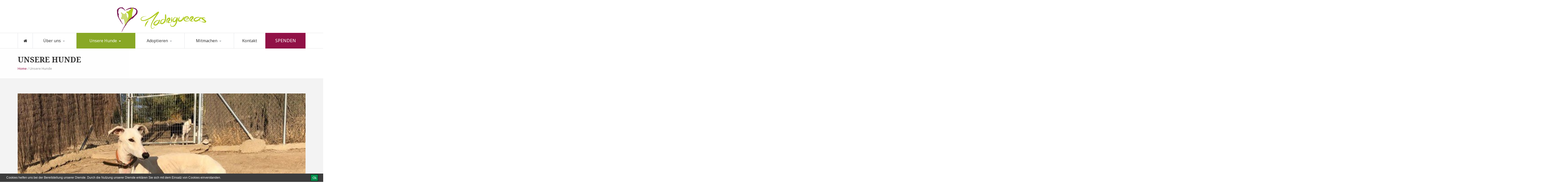

--- FILE ---
content_type: text/html; charset=UTF-8
request_url: https://madrigueras.org/unsere-hunde/Toni_d215
body_size: 7316
content:
<!DOCTYPE html>

<html lang="de_DE">
<head>
    <!-- Meta Tags -->
    <meta charset="utf-8">
    <meta name="viewport" content="width=device-width, initial-scale=1.0, user-scalable=0">

    <title>Madrigueras :: Madrigueras :: Unsere Hunde</title><meta property="og:url" content="https://madrigueras.org/unsere-hundeunsere-hunde/toni_n215" >
<meta property="og:type" content="article" >
<meta property="og:title" content="Toni" >
<meta property="og:description" content="Charakter

Toni ist ein lieber, menschbezogener Galgo-Rüde, der noch seine Familie sucht. Er wurde vor Kurzem auf de..." >
<meta property="og:image" content="https://madrigueras.org/website/var/tmp/image-thumbnails/0/1084/thumb__full_content/Toni-01.jpeg" >
<meta name="description" content="Hier finden Sie Informationen zu unseren Hunden" >

    <!-- Google Fonts -->
    <link href="https://fonts.googleapis.com/css?family=Noto+Sans:400,700" rel="stylesheet">
    <link href="https://fonts.googleapis.com/css?family=Noto+Serif:400,700" rel="stylesheet">
    <!-- Favicon -->
    <link rel="apple-touch-icon" sizes="57x57" href="/website/static/images/favicons/apple-icon-57x57.png">
    <link rel="apple-touch-icon" sizes="60x60" href="/website/static/images/favicons/apple-icon-60x60.png">
    <link rel="apple-touch-icon" sizes="72x72" href="/website/static/images/favicons/apple-icon-72x72.png">
    <link rel="apple-touch-icon" sizes="76x76" href="/website/static/images/favicons/apple-icon-76x76.png">
    <link rel="apple-touch-icon" sizes="114x114" href="/website/static/images/favicons/apple-icon-114x114.png">
    <link rel="apple-touch-icon" sizes="120x120" href="/website/static/images/favicons/apple-icon-120x120.png">
    <link rel="apple-touch-icon" sizes="144x144" href="/website/static/images/favicons/apple-icon-144x144.png">
    <link rel="apple-touch-icon" sizes="152x152" href="/website/static/images/favicons/apple-icon-152x152.png">
    <link rel="apple-touch-icon" sizes="180x180" href="/website/static/images/favicons/apple-icon-180x180.png">
    <link rel="icon" type="image/png" sizes="192x192"  href="/website/static/images/favicons/android-icon-192x192.png">
    <link rel="icon" type="image/png" sizes="32x32" href="/website/static/images/favicons/favicon-32x32.png">
    <link rel="icon" type="image/png" sizes="96x96" href="/website/static/images/favicons/favicon-96x96.png">
    <link rel="icon" type="image/png" sizes="16x16" href="/website/static/images/favicons/favicon-16x16.png">
    <link rel="manifest" href="/website/static/images/favicons/manifest.json">
    <meta name="msapplication-TileColor" content="#ffffff">
    <meta name="msapplication-TileImage" content="/website/static/images/favicons/ms-icon-144x144.png">
    <meta name="theme-color" content="#ffffff">
    <link rel="shortcut icon" type="image/x-icon" href="/favicon.ico">
    <!-- Stylesheets -->
    <link href="/website/static/css/bootstrap.min.css" rel="stylesheet" type="text/css">
    <link href="/website/static/css/fontello.css" rel="stylesheet" type="text/css">
    <link href="/website/static/css/flexslider.css" rel="stylesheet" type="text/css">
    <link href="/website/static/js/revolution-slider/css/settings.css" rel="stylesheet" type="text/css" media="screen"/>
    <link href="/website/static/css/owl.carousel.css" rel="stylesheet" type="text/css">
    <link href="/website/static/css/responsive-calendar.css" rel="stylesheet" type="text/css">
    <link href="/website/static/css/chosen.css" rel="stylesheet" type="text/css">
    <link href="/website/static/css/lightbox.min.css" rel="stylesheet">
    <link href="/website/static/css/style.css" rel="stylesheet" type="text/css">
    <!--[if IE 9]>
    <link rel="stylesheet" href="/website/static/css/ie9.css">
    <![endif]-->
    <!--[if lt IE 9]>
    <script src="https://oss.maxcdn.com/libs/html5shiv/3.7.0/html5shiv.js"></script>
    <link rel="stylesheet" href="/website/static/css/ie.css">
    <![endif]-->
    <!--[if gt IE 8]>
    <link href="/website/static/css/jackbox-ie9.css" rel="stylesheet" type="text/css"/>
    <![endif]-->
    <!--[if IE 7]>
    <link rel="stylesheet" href="/website/static/css/fontello-ie7.css">
    <![endif]-->
    <style type="text/css">
        .no-fouc {
            display: none;
        }
    </style>
    <!-- jQuery -->
    <script src="/website/static/js/jquery-1.11.0.min.js"></script>
    <script src="/website/static/js/jquery-ui-1.10.4.min.js"></script>
    <!-- Preloader -->
    <script src="/website/static/js/jquery.queryloader2.min.js"></script>
    <script type="text/javascript">
        $('html').addClass('no-fouc');
        $(document).ready(function () {
            $('html').show();
            var window_w = $(window).width();
            var window_h = $(window).height();
            var window_s = $(window).scrollTop();
            $("body").queryLoader2({
                backgroundColor: '#f2f4f9',
                barColor: '#88a825',
                barHeight: 4,
                percentage: false,
                deepSearch: true,
                minimumTime: 1000,
                onComplete: function () {
                    $('.animate-onscroll').filter(function (index) {
                        return this.offsetTop < (window_s + window_h);
                    }).each(function (index, value) {
                        var el = $(this);
                        var el_y = $(this).offset().top;
                        if ((window_s) > el_y) {
                            $(el).addClass('animated fadeInDown').removeClass('animate-onscroll');
                            setTimeout(function () {
                                $(el).css('opacity', '1').removeClass('animated fadeInDown');
                            }, 2000);
                        }
                    });
                }
            });
        });
    </script>

            <script>
                (function () {
                    var ls = window["localStorage"];
                    if(ls && !ls.getItem("pc-cookie-accepted")) {

                        var code = " <style type=\"text\/css\"> #pc-cookie-notice { background: #3c3c3c; color: #fff; position: fixed; bottom:0; left:0; width: 100%; box-sizing: border-box; padding: 5px 0 5px; font-family: 'Arial Unicode MS', Arial, Verdana, sans-serif; font-size: 12px; z-index: 10000; } #pc-cookie-notice a { color: #fff; text-decoration: underline; } #pc-cookie-notice #pc-icon { position: absolute; top: 5px; left: 5px; } #pc-cookie-notice #pc-message { width: 100%; padding: 0 55px 0 25px; } #pc-cookie-notice #pc-message span:after { content: attr(data-content); } #pc-cookie-notice #pc-message a:after { content: attr(data-content); } #pc-cookie-notice #pc-button { position: absolute; top: 3px; right: 20px; } #pc-cookie-notice #pc-button button { font-weight: bold; background: #008d4c; border-radius: 2px; border:1px solid #000; padding: 1px 5px; } #pc-cookie-notice #pc-button button:after { content: attr(data-content); } @media (max-width: 750px) { #pc-cookie-notice #pc-icon { display: none; } #pc-cookie-notice #pc-message { padding-left: 5px; } #pc-cookie-notice #pc-button { right:5px; top:5px; } #pc-cookie-notice #pc-button button { padding: 5px 3px; } } <\/style><div id=\"pc-cookie-notice\"><div id=\"pc-icon\"><\/div><div id=\"pc-message\"><span data-content=\"Cookies helfen uns bei der Bereitstellung unserer Dienste. Durch die Nutzung unserer Dienste erkl&auml;ren Sie sich mit dem Einsatz von Cookies einverstanden.\"><\/span>  <\/div><div id=\"pc-button\"><button data-content=\"Ok\"><\/button><\/div><\/div> ";
                        var ci = window.setInterval(function () {
                            if(document.body) {
                                clearInterval(ci);
                                document.body.insertAdjacentHTML("beforeend", code);

                                document.getElementById("pc-button").onclick = function () {
                                    document.getElementById("pc-cookie-notice").style.display = "none";
                                    ls.setItem("pc-cookie-accepted", "true");
                                };
                            }
                        }, 100);
                    }
                })();
            </script>
        </head>
<body class="sticky-header-on tablet-sticky-header">
<div id="fb-root"></div>
<script>(function (d, s, id) {
        var js, fjs = d.getElementsByTagName(s)[0];
        if (d.getElementById(id)) return;
        js = d.createElement(s);
        js.id = id;
        js.src = "//connect.facebook.net/de_DE/all.js#xfbml=1";
        fjs.parentNode.insertBefore(js, fjs);
    }(document, 'script', 'facebook-jssdk'));</script>
<!-- Container -->
<div class="container">
    <!-- Header -->
    <header id="header" class="animate-onscroll">
        <!-- Main Header -->
        <div id="main-header">
            <div class="container">
                <!-- Logo -->
                <div id="logo" class="text-center">
                    <a href="/"><img src="/website/static/images/logo-104.png" alt="Madrigueras"></a>
                </div>
                <!-- /Logo -->
            </div>

        </div>
        <!-- /Main Header -->

        <!-- Lower Header -->
        <div id="lower-header">
            <div class="container">
                <div id="menu-button">
                    <div>
                        <span></span>
                        <span></span>
                        <span></span>
                    </div>
                    <span>Menu</span>
                </div>
                <ul id="navigation">
                    <li class="home-button ">
                        <a href="/"><i class="icons icon-home"></i></a>
                    </li>

                    <li class=" main"><a href="/ueber-uns">Über uns</a><ul><li><a href="/ueber-uns">Der Verein</a></li><li><a href="/ueber-uns/das-team">Das Team</a></li><li><a href="/ueber-uns/projekte">Projekte</a></li><li><a href="/ueber-uns/tierheim">Das Tierheim</a></li></ul></li><li class=" main active mainactive current-menu-item"><a href="/unsere-hunde">Unsere Hunde</a><ul><li><a href="/unsere-hunde">Hunde suchen ein Zuhause</a></li><li><a href="/unsere-hunde/Vermittelt-Gluecklich-im-neuen-Zuhause">Vermittelt - Glücklich im neuen Zuhause</a></li><li><a href="/unsere-hunde/Informationen-zu-unseren-Hunden">Informationen zu unseren Hunden</a></li></ul></li><li class=" main"><a href="/adoptieren">Adoptieren</a><ul><li><a href="/adoptieren">Adoptionsverfahren</a></li><li><a href="/adoptieren/tipps">Tipps zur Adoption</a></li><li><a href="/adoptieren/gebuehrenuebersicht">Gebührenübersicht</a></li><li><a href="/adoptieren/schutzgebuehren">Schutzgebühren</a></li></ul></li><li class=" main"><a href="/mitmachen">Mitmachen</a><ul><li><a href="/mitmachen/patenschaft">Patenschaft</a></li><li><a href="/mitmachen/pflegestelle-info">Pflegestelle werden - Info</a></li><li><a href="/mitmachen/jobs">Jobs</a></li></ul></li><li class=" main"><a href="/kontakt">Kontakt</a></li><li class="donate-button main"><a href="/spenden">Spenden</a></li>                </ul>

            </div>

        </div>
        <!-- /Lower Header -->


    </header>
    <!-- /Header -->

    <section id="content">

        <!-- Page Heading -->
        <section class="section page-heading animate-onscroll">

            <h1>Unsere Hunde</h1>
            <p class="breadcrumb">
                <a href="/">Home</a> /
                Unsere Hunde            </p>

        </section>
        <!-- Page Heading -->

        <section class="section full-width-bg gray-bg">
    <div class="row">
        <div class="col-lg-12 col-md-12 col-sm-12">
            <!-- Single Blog Post -->
            <div class="pet-single animate-onscroll">

                <!-- Portfolio Slideshow -->
                <div class="portfolio-slideshow flexslider animate-onscroll">

                    <ul class="slides">
                        <li>
                            <img width="1140" height="660" alt="" src="/website/var/tmp/image-thumbnails/0/1084/thumb__dog_slider/Toni-01.jpeg" srcset="/website/var/tmp/image-thumbnails/0/1084/thumb__dog_slider/Toni-01.jpeg 1x, /website/var/tmp/image-thumbnails/0/1084/thumb__dog_slider/Toni-01@2x.jpeg 2x" />                        </li>
                    </ul>

                </div>
                <!-- /Portfolio Slideshow -->

                <div class="pet-single-info animate-onscroll">

                    <div class="row">
                        <div class="col-md-5">

                            <h6 class="pet-name">Detailansicht</h6>
                            <ul class="pet-info-list">
                                <!-- <li><span>Animal ID:</span>152013</li> -->
                                <li>
                                    <span>Status:</span>
                                    hat ein Zuhause                                </li>
                                <li><span>Rasse:</span>Galgo</li>
                                <li><span>Alter:</span>8 Jahre und 9 Monate</li>
                                <li><span>Geschlecht:</span>männlich</li>
                                <li><span>Größe:</span>groß</li>
                                <!-- <li><span>Familientauglich:</span>Nein</li> -->
                                <!--
                                <li><span>Intake Date:</span>05/03/2017</li>
                                <li><span>Location:</span>Wappingers Falls, NY</li>
                                -->
                                <li><span>Adoptionsgebühr:</span>
                                                                          300,00 &euro;
                                    </li>
                                <li><span>Share this:</span>
                                    <ul class="social-share">
                                        <li class="facebook"><a href="#" class="tooltip-ontop" title="Facebook"><i class="icons icon-facebook"></i></a></li>
                                        <li class="email"><a href="#" class="tooltip-ontop" title="Email"><i class="icons icon-mail"></i></a></li>
                                    </ul>

                                </li>
                            </ul>

                        </div>
                        <div class="col-md-7">
                            <h6 class="pet-name">Toni</h6>
                            <p><span style="background-color:transparent; color:#404040; font-family:tahoma,arial,helvetica,sans-serif; font-size:20px">Charakter</span></p>

<p>Toni ist ein lieber, menschbezogener Galgo-Rüde, der noch seine Familie sucht. Er wurde vor Kurzem auf der Straße gefunden und lebt seither in einer unserer spanischen Pflegestellen. Er ist sehr verträglich mit Rüden wie Mädchen und ist Teil einer großen Gruppe mit verschiedenen Fellnasen.<br />
Toni ist sehr menschbezogen und sucht den Kontakt zum Zweibeiner. Es scheint so, als habe er zuvor in einer Familie gewohnt. Er ist sehr intelligent und setzt neue Dinge schnell um. Toni läuft gut an der Leine und ist an Boxen gewöhnt. Er ist eine treue, ausgeglichene Fellnase und genießt seine Spaziergänge ebenso wie die Ruhephasen in seiner Kuschelecke. Er ist einerseits sehr sensibel, braucht aber auch klare Regeln für das Leben im Rudel und in der Familie. Ein Jagdtrieb ist bei Toni als Galgo nicht auszuschließen, weshalb er gerade zu Beginn gut gesichert werden sollte. Da er aber sehr lernwillig und menschbezogen ist, kann das Freilaufen mit ihm trainiert werden. Für Toni wünschen wir uns eine liebe Familie, die ihm Sicherheit und klare Regeln gibt.</p>

<h3 style="color:#404040; font-style:normal; text-align:left">Sonstiges</h3>

<p style="text-align:left">Herkunft: Spanien<br />
Aufenthaltsort: Spanien<br />
Schulterhöhe: 65cm<br />
Geschätztes Geburtsdatum: 20 April 2017</p>

<h3 style="color:#404040; font-style:normal; text-align:left">Gesundheitsinfo</h3>

<p>Alle unsere Fellnasen werden auf Mittelmeerkrankheiten getestet und haben einen gültigen EU-Heimtierausweis.<br />
Alle unsere Fellnasen sind gechipt, haben alle erforderlichen Impfungen und sind gegen äußere und innere Parasiten behandelt.</p>
                                                        <div class="row" id="doggallery">
                                                                    <div class="col-xs-12 col-sm-6 col-md-3 m_bottom_20">
                                        <a href="/website/var/tmp/image-thumbnails/0/1084/thumb__gallery_detail/Toni-01.jpeg" data-lightbox="doggallery" data-title="Toni">
                                            <img width="260" height="180" alt="" src="/website/var/tmp/image-thumbnails/0/1084/thumb__newsteaser/Toni-01.jpeg" srcset="/website/var/tmp/image-thumbnails/0/1084/thumb__newsteaser/Toni-01.jpeg 1x, /website/var/tmp/image-thumbnails/0/1084/thumb__newsteaser/Toni-01@2x.jpeg 2x" />                                        </a>
                                    </div>
                                                                    <div class="col-xs-12 col-sm-6 col-md-3 m_bottom_20">
                                        <a href="/website/var/tmp/image-thumbnails/0/1085/thumb__gallery_detail/Toni-02.jpeg" data-lightbox="doggallery" data-title="Toni">
                                            <img width="260" height="180" alt="" src="/website/var/tmp/image-thumbnails/0/1085/thumb__newsteaser/Toni-02.jpeg" srcset="/website/var/tmp/image-thumbnails/0/1085/thumb__newsteaser/Toni-02.jpeg 1x, /website/var/tmp/image-thumbnails/0/1085/thumb__newsteaser/Toni-02@2x.jpeg 2x" />                                        </a>
                                    </div>
                                                                    <div class="col-xs-12 col-sm-6 col-md-3 m_bottom_20">
                                        <a href="/website/var/tmp/image-thumbnails/0/1086/thumb__gallery_detail/Toni-03.jpeg" data-lightbox="doggallery" data-title="Toni">
                                            <img width="260" height="180" alt="" src="/website/var/tmp/image-thumbnails/0/1086/thumb__newsteaser/Toni-03.jpeg" srcset="/website/var/tmp/image-thumbnails/0/1086/thumb__newsteaser/Toni-03.jpeg 1x, /website/var/tmp/image-thumbnails/0/1086/thumb__newsteaser/Toni-03@2x.jpeg 2x" />                                        </a>
                                    </div>
                                                                    <div class="col-xs-12 col-sm-6 col-md-3 m_bottom_20">
                                        <a href="/website/var/tmp/image-thumbnails/0/1087/thumb__gallery_detail/Toni-04.jpeg" data-lightbox="doggallery" data-title="Toni">
                                            <img width="260" height="180" alt="" src="/website/var/tmp/image-thumbnails/0/1087/thumb__newsteaser/Toni-04.jpeg" srcset="/website/var/tmp/image-thumbnails/0/1087/thumb__newsteaser/Toni-04.jpeg 1x, /website/var/tmp/image-thumbnails/0/1087/thumb__newsteaser/Toni-04@2x.jpeg 2x" />                                        </a>
                                    </div>
                                                                    <div class="col-xs-12 col-sm-6 col-md-3 m_bottom_20">
                                        <a href="/website/var/tmp/image-thumbnails/0/1088/thumb__gallery_detail/Toni-05.jpeg" data-lightbox="doggallery" data-title="Toni">
                                            <img width="260" height="180" alt="" src="/website/var/tmp/image-thumbnails/0/1088/thumb__newsteaser/Toni-05.jpeg" srcset="/website/var/tmp/image-thumbnails/0/1088/thumb__newsteaser/Toni-05.jpeg 1x, /website/var/tmp/image-thumbnails/0/1088/thumb__newsteaser/Toni-05@2x.jpeg 2x" />                                        </a>
                                    </div>
                                                            </div>
                                                    </div>
                    </div>

                </div>

            </div>
            <!-- /Single Blog Post -->
        </div>
    </div>

    <div class="row m_top_20">
        <div class="col-sm-12">
            <!-- Owl Carousel -->
            <div class="owl-carousel-container pet-adopt">
                <div class="owl-header">
                    <h3 class="animate-onscroll red">Ähnliche Hunde</h3>
                    <div class="carousel-arrows animate-onscroll">
                        <span class="left-arrow"><i class="icons icon-left-dir"></i></span>
                        <span class="right-arrow"><i class="icons icon-right-dir"></i></span>
                    </div>
                </div>
                <div class="owl-carousel" data-max-items="4">
                                                                    <!-- Owl Item -->
                        <div>
                            <!-- Blog Post -->
                            <div class="pet-adopt-item animate-onscroll">
                                <div class="pet-image">
                                    <img width="260" height="180" alt="" src="/website/var/tmp/image-thumbnails/0/1225/thumb__newsteaser/09.jpeg" srcset="/website/var/tmp/image-thumbnails/0/1225/thumb__newsteaser/09.jpeg 1x, /website/var/tmp/image-thumbnails/0/1225/thumb__newsteaser/09@2x.jpeg 2x" />                                </div>
                                <div class="pet-desc">
                                    <h2 class="pet-name"><a href="/unsere-hunde/Zammel_d228">Zammel</a></h2>
                                    <ul class="pet-info">
                                        <li>Rasse: Mischling</li>
                                        <li>Geschlecht: männlich</li>
                                        <li>Alter: 8 Jahre und 8 Monate</li>
                                    </ul>
                                    <a href="/unsere-hunde/Zammel_d228" class="button transparent button-arrow">Mehr erfahren ...</a>
                                </div>
                            </div>
                            <!-- /Blog Post -->
                        </div>
                        <!-- /Owl Item -->
                                                                    <!-- Owl Item -->
                        <div>
                            <!-- Blog Post -->
                            <div class="pet-adopt-item animate-onscroll">
                                <div class="pet-image">
                                    <img width="260" height="180" alt="" src="/website/var/tmp/image-thumbnails/0/582/thumb__newsteaser/Yona01.jpeg" srcset="/website/var/tmp/image-thumbnails/0/582/thumb__newsteaser/Yona01.jpeg 1x, /website/var/tmp/image-thumbnails/0/582/thumb__newsteaser/Yona01@2x.jpeg 2x" />                                </div>
                                <div class="pet-desc">
                                    <h2 class="pet-name"><a href="/unsere-hunde/Yona_d162">Yona</a></h2>
                                    <ul class="pet-info">
                                        <li>Rasse: Mastin-Mix</li>
                                        <li>Geschlecht: weiblich</li>
                                        <li>Alter: 8 Jahre und 2 Monate</li>
                                    </ul>
                                    <a href="/unsere-hunde/Yona_d162" class="button transparent button-arrow">Mehr erfahren ...</a>
                                </div>
                            </div>
                            <!-- /Blog Post -->
                        </div>
                        <!-- /Owl Item -->
                                                                    <!-- Owl Item -->
                        <div>
                            <!-- Blog Post -->
                            <div class="pet-adopt-item animate-onscroll">
                                <div class="pet-image">
                                    <img width="260" height="180" alt="" src="/website/var/tmp/image-thumbnails/0/1237/thumb__newsteaser/11.jpeg" srcset="/website/var/tmp/image-thumbnails/0/1237/thumb__newsteaser/11.jpeg 1x, /website/var/tmp/image-thumbnails/0/1237/thumb__newsteaser/11@2x.jpeg 2x" />                                </div>
                                <div class="pet-desc">
                                    <h2 class="pet-name"><a href="/unsere-hunde/Zancho_d229">Zancho</a></h2>
                                    <ul class="pet-info">
                                        <li>Rasse: Mischling</li>
                                        <li>Geschlecht: männlich</li>
                                        <li>Alter: 8 Jahre und 8 Monate</li>
                                    </ul>
                                    <a href="/unsere-hunde/Zancho_d229" class="button transparent button-arrow">Mehr erfahren ...</a>
                                </div>
                            </div>
                            <!-- /Blog Post -->
                        </div>
                        <!-- /Owl Item -->
                                                                    <!-- Owl Item -->
                        <div>
                            <!-- Blog Post -->
                            <div class="pet-adopt-item animate-onscroll">
                                <div class="pet-image">
                                    <img width="260" height="180" alt="" src="/website/var/tmp/image-thumbnails/0/299/thumb__newsteaser/Amalou01.jpeg" srcset="/website/var/tmp/image-thumbnails/0/299/thumb__newsteaser/Amalou01.jpeg 1x, /website/var/tmp/image-thumbnails/0/299/thumb__newsteaser/Amalou01@2x.jpeg 2x" />                                </div>
                                <div class="pet-desc">
                                    <h2 class="pet-name"><a href="/unsere-hunde/Amalou_d97">Amalou</a></h2>
                                    <ul class="pet-info">
                                        <li>Rasse: Border-Collie-Mix</li>
                                        <li>Geschlecht: weiblich</li>
                                        <li>Alter: 10 Jahre und 10 Monate</li>
                                    </ul>
                                    <a href="/unsere-hunde/Amalou_d97" class="button transparent button-arrow">Mehr erfahren ...</a>
                                </div>
                            </div>
                            <!-- /Blog Post -->
                        </div>
                        <!-- /Owl Item -->
                                    </div>
            </div>
            <!-- /Owl Carousel -->
            <div class="align-center">
                            </div>
        </div>
    </div>
</section>

    </section>

</div>

<!-- Footer -->
<div class="container">
    <!-- Section -->
    <section class="section full-width-bg blue-bg">
        <div class="row">
            <div class="col-sm-9">&nbsp;</div>
            <div class="col-sm-3 clearfix">
                <a href="/spenden" class="donate-button f-right">Spenden</a>
            </div>
        </div>
    </section>
</div>
<footer id="footer">
    <div class="container">
        <!-- Main Footer -->
        <div id="main-footer">
            <div class="row">
                <div class="col-lg-3 col-md-3 col-sm-6 animate-onscroll">
                    <h4>Madrigueras e.V.</h4>
                    <p><span style="background-color:transparent; color:#676767; font-family:&quot;Open Sans&quot;,Helvetica Neue,Helvetica,Arial; font-size:16px">Wir sind eine kleine Gruppe von Tierschützern, die viel Zeit, Liebe und Hoffnung investieren&nbsp;um diesen wunderbaren Geschöpfen eine neue Chance auf ein artgerechtes und liebevolles Zuhause zu geben.</span></p>
                </div>

                <div class="col-lg-3 col-md-3 col-sm-6 animate-onscroll">
                    <h4>Entdecken</h4>
                    <ul>
	<li><a href="/kontakt">Kontakt</a></li>
	<li><a href="/impressum">Impressum</a></li>
	<li><a href="/datenschutz">Datenschutz</a></li>
	<li><a href="/ueber-uns/tierheim">Tierheim</a></li>
	<li><a href="/unsere-hunde">Hunde</a></li>
	<li><a href="/spenden">Spenden</a></li>
</ul>
                </div>

                <div class="col-lg-3 col-md-3 col-sm-6 animate-onscroll">
                    <img src="/website/static/images/logo-footer.png" alt="Madrigueras e.V.">
                </div>

                <div class="col-lg-3 col-md-3 col-sm-6 animate-onscroll">
                                        <h4><a href="https://www.facebook.com/madrigueras.ev" target="_blank">FACEBOOK</a></h4>
                                        <h4><a href="https://www.instagram.com/madrigueras_ev" target="_blank">INSTAGRAM</a></h4>
                                    </div>

            </div>

        </div>
        <!-- /Main Footer -->

        <!-- Lower Footer -->
        <div id="lower-footer">

            <div class="row">

                <div class="col-lg-4 col-md-4 col-sm-4 animate-onscroll">

                    <p class="copyright">Copyright &copy; 2026 Madrigueras e.V.</p>

                </div>

                <div class="col-lg-8 col-md-8 col-sm-8 animate-onscroll">

                    <div class="social-media">
                        <ul class="social-icons">
                                                        <li class="facebook"><a href="https://www.facebook.com/madrigueras.ev/" class="tooltip-ontop" title="Facebook" target="_blank"><i
                                        class="icons icon-facebook"></i></a></li>
                                                                                                                                                                                                    <li class="instagram"><a href="https://www.instagram.com/madrigueras_ev/" class="tooltip-ontop" title=""
                                                     data-original-title="Instagram" target="_blank"><i
                                        class="icons icon-instagram"></i></a></li>
                                                    </ul>
                    </div>

                </div>

            </div>

        </div>
        <!-- /Lower Footer -->

    </div>


</footer>
<!-- /Footer -->

<!-- Back To Top -->
<a href="#" id="button-to-top"><i class="icons icon-up-dir"></i></a>

<!-- /Container -->

<!-- JavaScript -->

<!-- Bootstrap -->
<script type="text/javascript" src="/website/static/js/bootstrap.min.js"></script>

<!-- Modernizr -->
<script type="text/javascript" src="/website/static/js/modernizr.js"></script>

<!-- Sliders/Carousels -->
<script type="text/javascript" src="/website/static/js/jquery.flexslider-min.js"></script>
<script type="text/javascript" src="/website/static/js/owl.carousel.min.js"></script>

<!-- Revolution Slider  -->
<script type="text/javascript" src="/website/static/js/revolution-slider/js/jquery.themepunch.plugins.min.js"></script>
<script type="text/javascript" src="/website/static/js/revolution-slider/js/jquery.themepunch.revolution.min.js"></script>

<!-- Calendar -->
<script type="text/javascript" src="/website/static/js/responsive-calendar.min.js"></script>

<!-- Raty -->
<script type="text/javascript" src="/website/static/js/jquery.raty.min.js"></script>

<!-- Chosen -->
<script type="text/javascript" src="/website/static/js/chosen.jquery.min.js"></script>

<!-- jFlickrFeed -->
<script type="text/javascript" src="/website/static/js/jflickrfeed.min.js"></script>

<!-- InstaFeed -->
<script type="text/javascript" src="/website/static/js/instafeed.min.js"></script>

<!-- Twitter -->
<script type="text/javascript" src="/website/static/php/twitter/jquery.tweet.js"></script>

<!-- MixItUp -->
<script type="text/javascript" src="/website/static/js/jquery.mixitup.js"></script>

<!-- JackBox -->
<script type="text/javascript" src="/website/static/jackbox/js/jackbox-packed.min.js"></script>

<!-- CloudZoom -->
<script type="text/javascript" src="/website/static/js/zoomsl-3.0.min.js"></script>

<script type="text/javascript" src="/website/static/js/lightbox.min.js"></script>
<!-- Main Script -->
<script type="text/javascript" src="/website/static/js/script.js"></script>


<!--[if lt IE 9]>
<script type="text/javascript" src="/website/static/js/jquery.placeholder.js"></script>
<script type="text/javascript" src="/website/static/js/script_ie.js"></script>
<![endif]-->
<!-- Video -->
<script src="http://vjs.zencdn.net/5.4.4/video.js"></script>

<script>
    lightbox.option({
        'wrapAround': true
    })
</script>

</body>

</html>
